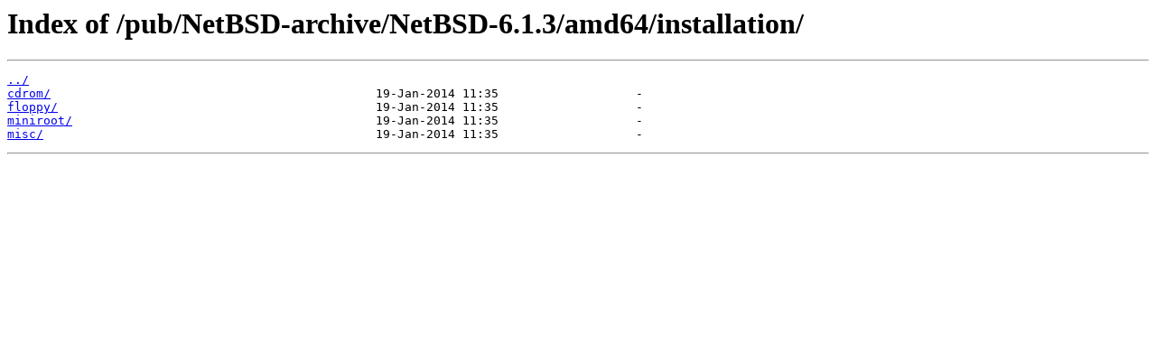

--- FILE ---
content_type: text/html
request_url: https://archive.netbsd.org/pub/NetBSD-archive/NetBSD-6.1.3/amd64/installation/
body_size: 684
content:
<html>
<head><title>Index of /pub/NetBSD-archive/NetBSD-6.1.3/amd64/installation/</title></head>
<body>
<h1>Index of /pub/NetBSD-archive/NetBSD-6.1.3/amd64/installation/</h1><hr><pre><a href="../">../</a>
<a href="cdrom/">cdrom/</a>                                             19-Jan-2014 11:35                   -
<a href="floppy/">floppy/</a>                                            19-Jan-2014 11:35                   -
<a href="miniroot/">miniroot/</a>                                          19-Jan-2014 11:35                   -
<a href="misc/">misc/</a>                                              19-Jan-2014 11:35                   -
</pre><hr></body>
</html>
